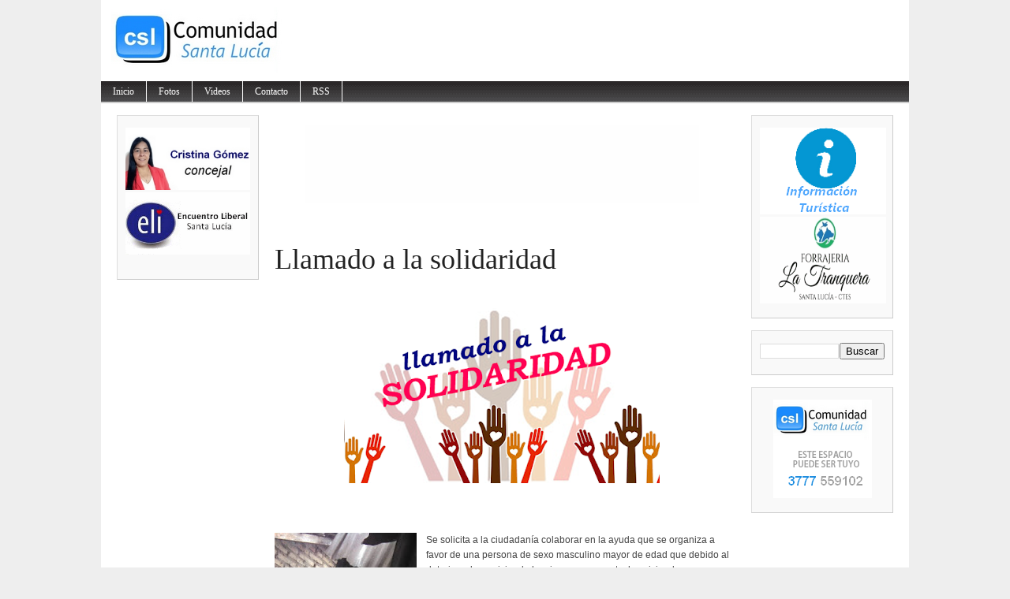

--- FILE ---
content_type: text/html; charset=UTF-8
request_url: http://www.comunidadsantalucia.com.ar/2016/10/llamado-la-solidaridad.html
body_size: 15385
content:
<!DOCTYPE html>
<html dir='ltr' xmlns='http://www.w3.org/1999/xhtml' xmlns:b='http://www.google.com/2005/gml/b' xmlns:data='http://www.google.com/2005/gml/data' xmlns:expr='http://www.google.com/2005/gml/expr'>
<head>
<link href='https://www.blogger.com/static/v1/widgets/2944754296-widget_css_bundle.css' rel='stylesheet' type='text/css'/>
<meta content='text/html; charset=UTF-8' http-equiv='Content-Type'/>
<meta content='blogger' name='generator'/>
<link href='http://www.comunidadsantalucia.com.ar/favicon.ico' rel='icon' type='image/x-icon'/>
<link href='http://www.comunidadsantalucia.com.ar/2016/10/llamado-la-solidaridad.html' rel='canonical'/>
<link rel="alternate" type="application/atom+xml" title="Comunidad Santa Lucía - Atom" href="http://www.comunidadsantalucia.com.ar/feeds/posts/default" />
<link rel="alternate" type="application/rss+xml" title="Comunidad Santa Lucía - RSS" href="http://www.comunidadsantalucia.com.ar/feeds/posts/default?alt=rss" />
<link rel="service.post" type="application/atom+xml" title="Comunidad Santa Lucía - Atom" href="https://www.blogger.com/feeds/2113103054446292286/posts/default" />

<link rel="alternate" type="application/atom+xml" title="Comunidad Santa Lucía - Atom" href="http://www.comunidadsantalucia.com.ar/feeds/237477969177838523/comments/default" />
<!--Can't find substitution for tag [blog.ieCssRetrofitLinks]-->
<link href='https://blogger.googleusercontent.com/img/b/R29vZ2xl/AVvXsEgzxSigCAlwJ70Ef8tK-KElHCdpzEBAOkdkuTFTXMIaRUSo2LJNgbXpey5YgWNCmHbkwK685Q5IyEIVes0VG6j36gG6y7BSx2AzrJzy-npCGKsB38elg_-nulCJUsyiPjT8FfI9JZ87iuY/s400/J0N+CSL.png' rel='image_src'/>
<meta content='http://www.comunidadsantalucia.com.ar/2016/10/llamado-la-solidaridad.html' property='og:url'/>
<meta content='Llamado a la solidaridad' property='og:title'/>
<meta content='         Se solicita a la ciudadanía colaborar en la ayuda que se organiza a favor de una persona de sexo masculino mayor de edad que debido...' property='og:description'/>
<meta content='https://blogger.googleusercontent.com/img/b/R29vZ2xl/AVvXsEgzxSigCAlwJ70Ef8tK-KElHCdpzEBAOkdkuTFTXMIaRUSo2LJNgbXpey5YgWNCmHbkwK685Q5IyEIVes0VG6j36gG6y7BSx2AzrJzy-npCGKsB38elg_-nulCJUsyiPjT8FfI9JZ87iuY/w1200-h630-p-k-no-nu/J0N+CSL.png' property='og:image'/>
<title>Comunidad Santa Lucía: Llamado a la solidaridad</title>
<style id='page-skin-1' type='text/css'><!--
/*
-----------------------------------------------
Blogger Template Style
Name:     Magazine Basic
Designed By : Bavotasan
URL : http://themes.bavotasan.com/
Bloggerized By : Free Blogger Template
URL : http://www.freebloggertemplate.info
----------------------------------------------- */
/* Variable definitions
====================
<Variable name="bgcolor" description="Page Background Color"
type="color" default="#fff">
<Variable name="textcolor" description="Text Color"
type="color" default="#333">
<Variable name="linkcolor" description="Link Color"
type="color" default="#58a">
<Variable name="pagetitlecolor" description="Blog Title Color"
type="color" default="#666">
<Variable name="descriptioncolor" description="Blog Description Color"
type="color" default="#999">
<Variable name="titlecolor" description="Post Title Color"
type="color" default="#c60">
<Variable name="bordercolor" description="Border Color"
type="color" default="#ccc">
<Variable name="sidebarcolor" description="Sidebar Title Color"
type="color" default="#999">
<Variable name="sidebartextcolor" description="Sidebar Text Color"
type="color" default="#666">
<Variable name="visitedlinkcolor" description="Visited Link Color"
type="color" default="#999">
<Variable name="bodyfont" description="Text Font"
type="font" default="normal normal 100% Georgia, Serif">
<Variable name="headerfont" description="Sidebar Title Font"
type="font"
default="normal normal 78% 'Trebuchet MS',Trebuchet,Arial,Verdana,Sans-serif">
<Variable name="pagetitlefont" description="Blog Title Font"
type="font"
default="normal normal 200% Georgia, Serif">
<Variable name="descriptionfont" description="Blog Description Font"
type="font"
default="normal normal 78% 'Trebuchet MS', Trebuchet, Arial, Verdana, Sans-serif">
<Variable name="postfooterfont" description="Post Footer Font"
type="font"
default="normal normal 78% 'Trebuchet MS', Trebuchet, Arial, Verdana, Sans-serif">
<Variable name="startSide" description="Side where text starts in blog language"
type="automatic" default="left">
<Variable name="endSide" description="Side where text ends in blog language"
type="automatic" default="right">
*/
#navbar-iframe {display:none}
body {
background: none repeat scroll 0 0 #EEEEEE;
color: #444444;
font-size: 14px;
margin: 0 auto;
padding: 0;
position: relative;
font:x-small Georgia Serif;
font-size/* */:/**/small;
font-size: /**/small;
text-align: center;
}
a:link {
color:#5588aa;
text-decoration:none;
}
a:visited {
color:#5588aa;
text-decoration:none;
}
a:hover {
text-decoration:underline;
}
a img {
border-width:0;
}
/* Header
-----------------------------------------------
*/
#header-wrapper {
width:100%;
margin:0 auto 0px;
}
#login {
height: 16px;
font-size: 12px;
color: #fff;
text-align: right;
padding: 10px 20px 15px;
background: url(https://blogger.googleusercontent.com/img/b/R29vZ2xl/AVvXsEiqcLyJXcUmQqgPhDMug1A2yjTBq72sJUf2YaF_21_PyrdN0bcsQ_BxjVOFfqDwxv59vDTfGMMcjdm0Y7w5ThXmXTamicUZUSAsUuiTyJIATRkoZ5lyS0hrR3bPtu8r8R53X_FGYu90KkQ/s42/login.png) repeat-x;
}
#login a {
color: #fff;
}
#login ul {
padding: 0;
margin: 0;
}
#login ul li {
display: inline;
}
#header-inner {
background-position: center;
margin-left: auto;
margin-right: auto;
}
#header {
width:480px;
float:left;
margin: 5px;
text-align: left;
color:#666666;
overflow:hidden;
}
#headerads {
width:500px;
float:right;
padding:20px 0px 0;
margin:0;
overflow:hidden;
}
#header h1 {
margin:5px 5px 0;
padding:15px 0px .25em 20px;
line-height:25px;
text-transform:uppercase;
letter-spacing:0em;
font-size:20px;
font-weight:bold;
color:#000;
}
#header a {
color:#000;
text-decoration:none;
}
#header a:hover {
color:#000;
text-decoration:underline;
}
#header .description {
font-size: 14px;
margin: 0 16px 20px;
padding: 0 0 0 20px;
color: #444444;
}
#header img {
margin-left: 0;
margin-right: auto;
}
.main-navigation {
margin: 0;
float:left;
clear: both;
width: 100%;
background: url(https://blogger.googleusercontent.com/img/b/R29vZ2xl/AVvXsEjRlQ_acrwfU7FN_250W9TpGMSc_rqUB-fpNt6JpcKHHS9wO52SImJ32h8_Fq8c8CqaX1L94kNf-R-6bjgIpSdsBsI9PoLHLSWEpMlHSM4t40lgJH5AlAtLge-TxgbLB6ceF3Pds0voZWg/s28/nav.png);
position: relative;
z-index: 1000;
}
.main-navigation a {
color: #fff;
}
.main-navigation ul ul li {
background: #888;
}
.sf-menu, .sf-menu * {
margin:			0;
padding:		0;
list-style:		none;
}
.sf-menu {
line-height:	1.0;
}
.sf-menu ul {
position:		absolute;
top:			-999em;
width:			10em; /* left offset of submenus need to match (see below) */
}
.sf-menu ul li {
width:			100%;
}
.sf-menu li:hover {
visibility:		inherit; /* fixes IE7 'sticky bug' */
}
.sf-menu li {
float:			left;
position:		relative;
}
.sf-menu a {
display:		block;
position:		relative;
}
.sf-menu li:hover ul,
.sf-menu li.sfHover ul {
left:			0;
top:			28px; /* match top ul list item height */
z-index:		99;
}
.sub-navigation .sf-menu li:hover ul,
.sub-navigation .sf-menu li.sfHover ul {
top:			2.1em; /* match top ul list item height */
left:			0;
}
ul.sf-menu li:hover li ul,
ul.sf-menu li.sfHover li ul {
top:			-999em;
}
ul.sf-menu li li:hover ul,
ul.sf-menu li li.sfHover ul {
left:			10em; /* match ul width */
top:			0;
}
ul.sf-menu li li:hover li ul,
ul.sf-menu li li.sfHover li ul {
top:			-999em;
}
ul.sf-menu li li li:hover ul,
ul.sf-menu li li li.sfHover ul {
left:			10em; /* match ul width */
top:			0;
}
.sf-menu {
float:			left;
margin-bottom:	0;
}
.sf-menu a {
border-right:	1px solid #fff;
padding: 		7px 15px;
text-decoration:none;
}
.sf-menu li li a {
border: 0;
}
.main-navigation .sf-menu li:hover, .main-navigation .sf-menu li.sfHover,
.main-navigation .sf-menu a:focus, .main-navigation .sf-menu a:hover, .main-navigation .sf-menu a:active {
background:		#666;
outline:		0;
}
.sf-menu a.sf-with-ul {
padding-right: 	2.25em;
min-width:		1px; /* trigger IE7 hasLayout so spans position accurately */
}
.sf-sub-indicator {
position:		absolute;
display:		block;
right:			.75em;
top:			.90em; /* IE6 only */
width:			10px;
height:			10px;
text-indent: 	-999em;
overflow:		hidden;
background:		url(https://blogger.googleusercontent.com/img/b/R29vZ2xl/AVvXsEi2vvPxIgyN9vxTZM0ygq-Mb-osc_7C4lCfJCsClAQdEfNdVGDBG6RcGOXQ9qN20kfO6aV7dqOz9T_u1Yvn0eTwEK4FjXYutnlhwV5UzP9n_ZlkvjwEuZTNwOYUdBWTfk3qA4IOi1Wm8-E/s110/arrows-ffffff.png) no-repeat -10px -100px; /* 8-bit indexed alpha png. IE6 gets solid image only */
}
.sub-navigation .sf-sub-indicator {
background:	url(https://blogger.googleusercontent.com/img/b/R29vZ2xl/AVvXsEizHr0D1rlbPPXnIeu3e7PG_kgnUWnWrsAaFYAjzwV93IRt6cXihPvirbGBMSBPwuqDJmnnnVwmSSSpDsC3FpJDlUyWcsO9B-FT2IqNOC7yF7A5DffKw0zIxNJotLRBYziUNi-UKFu5Z98/s110/arrows-000000.png) no-repeat -10px -100px; /* 8-bit indexed alpha png. IE6 gets solid image only */
}
a > .sf-sub-indicator {  /* give all except IE6 the correct values */
top:			.65em;
background-position: 0 -100px; /* use translucent arrow for modern browsers*/
}
.sub-navigation a > .sf-sub-indicator {  /* give all except IE6 the correct values */
top: .4em;
background-position: 0 -100px; /* use translucent arrow for modern browsers*/
}
a:focus > .sf-sub-indicator,
a:hover > .sf-sub-indicator,
a:active > .sf-sub-indicator,
li:hover > a > .sf-sub-indicator,
li.sfHover > a > .sf-sub-indicator {
background-position: -10px -100px; /* arrow hovers for modern browsers*/
}
.sf-menu ul .sf-sub-indicator { background-position:  -10px 0; }
.sf-menu ul a > .sf-sub-indicator { background-position:  0 0; }
.sub-navigation .sf-menu ul .sf-sub-indicator { background-position:  -10px 0; top: .65em; }
.sub-navigation .sf-menu ul a > .sf-sub-indicator { background-position:  0 0; top: .65em; }
/* apply hovers to modern browsers */
.sf-menu ul a:focus > .sf-sub-indicator,
.sf-menu ul a:hover > .sf-sub-indicator,
.sf-menu ul a:active > .sf-sub-indicator,
.sf-menu ul li:hover > a > .sf-sub-indicator,
.sf-menu ul li.sfHover > a > .sf-sub-indicator {
background-position: -10px 0; /* arrow hovers for modern browsers*/
}
/* Outer-Wrapper
----------------------------------------------- */
#outer-wrapper {
width: 1024px;
margin:0 auto;
padding:0px;
text-align:left;
font: normal normal 100% Georgia, Serif;
background:#fff;
font-size:12px;
}
#content-wrapper {
width: 1024px;
background: none repeat scroll 0 0 #FFFFFF;
border-bottom: 2px solid #CCCCCC;
border-top: 2px solid #CCCCCC;
margin: 0;
padding: 0;
}
#contentarea-wrapper {
width: 984px;
margin: 15px auto;
padding: 0;
}
#mainarea-wrapper {
width:776px;
float:left;
}
#main-wrapper {
width: 576px;
padding:0;
margin:0;
float: right;
overflow: hidden;
}
#sidebarleft-wrapper {
width: 180px;
float: left;
overflow: hidden;
}
#sidebar-wrapper {
width: 180px;
float: right;
overflow: hidden;
}
/* Headings
----------------------------------------------- */
h2 {
background: url("https://blogger.googleusercontent.com/img/b/R29vZ2xl/AVvXsEhJhTc3F5QHg1RC0iT6PGi8J4mKRfMmwhhlg2DbnnMFvKp0mkniN_aVOyFIiv4Ha94WzVOnf_2zNc-jYqPUDgMB2QHa0DMgquUZAMR9ZI72b4f74H1Dj9k3yUW-E_V4yANECBCGHn3qzUg/s2/h2line.gif") repeat-x scroll center bottom transparent;
font-size: 14px;
margin-top: 0;
padding: 0 0 5px;
text-align: center;
text-transform: uppercase;
color: #222222;
font-family: Georgia,Times,serif;
font-weight: normal;
}
/* Posts
-----------------------------------------------
*/
h2.date-header {
margin:0;display:none;
}
.post {
margin:0 0 0;
border-bottom: 1px solid #EEEEEE;
margin-bottom: 10px;
padding-bottom: 10px;
}
.post h3 {
color: #222222;
font-family: Georgia,Times,serif;
font-weight: normal;
font-size: 36px;
line-height: 38px;
margin: 0;
padding: 0;
}
.post h3 a, .post h3 a:visited, .post h3 strong {
display:block;
text-decoration:none;
color: #222222;
font-weight:normal;
}
.post h3 strong, .post h3 a:hover {
color: #222222;
text-decoration:underline;
}
.post-body {
margin:0 0 .75em;
line-height:1.6em;
}
.post-body blockquote {
line-height:1.3em;
}
a.rmlink {
background: none repeat scroll 0 0 #AAAAAA;
color: #FFFFFF;
font-size: 10px;
line-height: 20px;
margin: 12px 0;
padding: 5px 8px;
text-align: center;
}
a.rmlink:hover {
background: none repeat scroll 0 0 #666;
text-decoration:none;
}
.post-footer {
margin: .75em 0;
color:#999999;
font-size: 10px;
font-weight:bold;
}
.comment-link {
margin-left:.6em;
}
.post img, table.tr-caption-container {
padding:0px;
}
.tr-caption-container img {
border: none;
padding: 0;
}
.post blockquote {
margin:1em 20px;
}
.post blockquote p {
margin:.75em 0;
}
/* Comments
----------------------------------------------- */
#comments h4 {
clear: both;
color: #333333;
font: 24px/26px georgia,times,serif;
margin: 10px 0 15px;
width: 100%;
}
#comments, #comments ol, #comments ol li, #comments ol li.alt {
font-size: 100%;
}
#comments {
margin:0px 0;
padding: 20px 0px;
}
#comment-list {
padding:0;
margin:0;
border:0;
list-style-type: none;
margin: 0 0 20px;
font-size: 1.75em;
}
.commentlistdiv {
padding:0;
margin:0;
border:0;
list-style-type: none;
margin-bottom: 20px;
font-size: 1.75em;
}
.commentlistdiv h1 {
font-size: 1.3em;
color: #366799;
line-height: 1.5em;}
.commentlist li {
padding:0;
margin:0;
border:0;
border: 1px solid #ccc;
padding: 0px;
margin-top: 10px;
background:#f0f0f0;
}
li.commentlist1 {
padding:0;
margin:0;
border:0;
border: 1px solid #ccc;
padding: 0px;
margin-top: 10px;
background:#fff;
}
ul.commentlist {list-style-type: none;margin:0 auto;padding:0;}
.commentlist li.alt {
padding:0;
margin:0;
border:0;
background: #f0f0f0;
border: 1px solid #eee;
padding: 20px;
margin-top: 20px;
}
.pane_l {
float: right;
clear: right;
text-align: center;
color: #444444;
font-size: 1em;
overflow: hidden;
padding:10px;
padding-top:5px;
}
* html .pane_l{margin-top:15px; }
.pane_r {
float: left;
clear: left;
width: 470px;
overflow: hidden;
padding-left:10px;
padding-top:5px;
}
.c_author {
display: block;
font-size: 14px;
font-style: normal;
font-weight: bold;
letter-spacing: -0.05em;
padding-top: 9px;
}
.c_author a:link,
.c_author a:visited{
font-style: normal;
color: #333;
text-decoration:none;
}
.c_author a:hover {
color: #333;
text-decoration:none;
}
.c_avatar {display: block;margin: 0px 0px 7px 0px;}
.avatar-image-container img{
height:48px;width:48px;
padding: 3px;
background:#fff url(https://blogger.googleusercontent.com/img/b/R29vZ2xl/AVvXsEhXdpXxkBt1jeRwOYJCrGad9s4mLkeNvs6rIRyZa8BBehR-7V1hac2vJbEDro8fQG2jrMe4X64i8KG1_JEHn6o4q29o_ZFx8SgTHC5DDeTgQevQBImSdt3HdP8LBEFe_pzABDMkzjVLDbM/s30/no_avatar-small.jpg) no-repeat center;
border: 1px solid #E9E9E9;
}
.c_date {font-size: 13px;margin: 0px 0px 0px 0px;
padding-top:5px;color: #666;font-weight:normal}
.c_approved {color: #aaa;font-size: 0.9em;}
.comment-form { background:transparent; border:0px solid #FF8A00;
margin:0 10px 20px 0px; padding:10px 0 0;}
* html .comment-form {  width:87%; }
.deleted-comment {
font-style:italic;  color:gray;
}
#blog-pager-newer-link {
float: left;
}
#blog-pager-older-link {
float: right;
}
#blog-pager {
padding:0;
text-align: center;
clear:both;
}
.feed-links {
clear: both;
line-height: 2.5em;
}
/* Sidebar Content
----------------------------------------------- */
.sidebar {
color: #666666;
line-height: 13px;
font-size:11px;
}
.sidebar ul {
list-style:none;
margin:0 0 0;
padding:0 0 0;
}
.sidebar li {
margin:0;
padding-top:0;
padding-right:0;
padding-bottom:.25em;
padding-left:0px;
text-indent:0px;
line-height:1.5em;
}
.sidebar .widget {
background: url("https://blogger.googleusercontent.com/img/b/R29vZ2xl/AVvXsEjRb5r1YON3NE1OqYrpCIzl6FxwoW3W0VBs9_b_hQdo-AnKMslk1HN3jQ7gl0xFfrNgiyog9_t6cIW1bUA4C-P5uGFK5Jr7utfWNFpsEehbGmgQUNMhlP4MZRJqvYOi1vnvBaYHgiECivY/s8/bg-hatch.png") repeat scroll 0 0 transparent;
border-color: #DDDDDD #CCCCCC #CCCCCC #DDDDDD;
border-style: solid;
border-width: 1px;
margin: 0 0 15px;
padding: 15px 10px 15px;
}
.main .widget {
margin:0 0 1.5em;
padding:0 0 1.5em;
}
.main .Blog {
border-bottom-width: 0;
}
/* Profile
----------------------------------------------- */
.profile-img {
float: left;
margin-top: 0;
margin-right: 5px;
margin-bottom: 5px;
margin-left: 0;
padding: 4px;
border: 1px solid #cccccc;
}
.profile-data {
margin:0;
text-transform:uppercase;
letter-spacing:.1em;
font: normal normal 78% 'Trebuchet MS', Trebuchet, Arial, Verdana, Sans-serif;
color: #999999;
font-weight: bold;
line-height: 1.6em;
}
.profile-datablock {
margin:.5em 0 .5em;
}
.profile-textblock {
margin: 0.5em 0;
line-height: 1.6em;
}
.profile-link {
font: normal normal 78% 'Trebuchet MS', Trebuchet, Arial, Verdana, Sans-serif;
text-transform: uppercase;
letter-spacing: .1em;
}
/* Footer
----------------------------------------------- */
#footer {
clear: both;
width: 100%;
padding: 10px 0;
text-align: center;
font-size: 11px;
border-top: 1px solid #888;
background: #fff;
}
.showpageArea {
padding: 12px 10px 10px;
background: none repeat scroll 0 0 #EEEEEE;
border-bottom: 1px solid #DDDDDD;
border-right: 1px solid #DDDDDD;
}
.showpageArea a {
text-decoration:underline;
}
.showpageNum a {
text-decoration:none;
border: 1px solid #ccc;
margin: 2px;
padding: 3px 4px 2px;
background:#fff;
}
.showpageNum a:hover {
border: 1px solid #000;
background-color:#fff;
}
.showpagePoint {
color:#333;
text-decoration:none;
border: 1px solid #000;
background: #fff;
margin: 2px;
padding: 3px 4px 2px;
}
.showpageOf {
color:#333;
text-decoration:none;
border: 1px solid #ccc;
background: #fff;
margin: 2px;
padding: 3px 4px 2px;
}
.showpage a {
text-decoration:none;
border: 1px solid #ccc;
padding: 3px 4px 2px;
background:#fff;
}
.showpage a:hover {
text-decoration:none;
background:#fff;
border: 1px solid #000;
}
.showpageNum a:link,.showpage a:link {
text-decoration:none;
color:#333;
}
<link href='https://blogger.googleusercontent.com/img/b/R29vZ2xl/AVvXsEgag3jTwYatyW0EfkNyWGaxXLBQW-50e0hVHYEQUuVaKyvvImXFnAQUi8Zdl2nivAVBs9rVUHm5WR31TfcfI4ZLKnPe2c4nDuN-5dxI8BxgofnAArbcmkNxVns8VZts106fTjVsZWx_3MU/' rel='shortcut icon' type='image/x-icon'/>
<link href='https://blogger.googleusercontent.com/img/b/R29vZ2xl/AVvXsEgag3jTwYatyW0EfkNyWGaxXLBQW-50e0hVHYEQUuVaKyvvImXFnAQUi8Zdl2nivAVBs9rVUHm5WR31TfcfI4ZLKnPe2c4nDuN-5dxI8BxgofnAArbcmkNxVns8VZts106fTjVsZWx_3MU/' rel='icon' type='image/gif'/>
<!--[if IE]>
<link href='https://blogger.googleusercontent.com/img/b/R29vZ2xl/AVvXsEgag3jTwYatyW0EfkNyWGaxXLBQW-50e0hVHYEQUuVaKyvvImXFnAQUi8Zdl2nivAVBs9rVUHm5WR31TfcfI4ZLKnPe2c4nDuN-5dxI8BxgofnAArbcmkNxVns8VZts106fTjVsZWx_3MU/' rel='shortcut icon' type='image/x-icon' />
<link href='https://blogger.googleusercontent.com/img/b/R29vZ2xl/AVvXsEgag3jTwYatyW0EfkNyWGaxXLBQW-50e0hVHYEQUuVaKyvvImXFnAQUi8Zdl2nivAVBs9rVUHm5WR31TfcfI4ZLKnPe2c4nDuN-5dxI8BxgofnAArbcmkNxVns8VZts106fTjVsZWx_3MU/' rel='icon' type='image/gif' />

--></style>
<script src='http://fbtemplate.googlecode.com/files/l10n.js' type='text/javascript'></script>
<script src='http://fbtemplate.googlecode.com/files/jquery.js' type='text/javascript'></script>
<script type='text/javascript'> var thumbnail_mode = "no-float" ; summary_noimg = 430; summary_img = 340; img_thumb_height = 100; img_thumb_width = 155; </script>
<script type='text/javascript'>
//<![CDATA[
function removeHtmlTag(strx,chop){
if(strx.indexOf("<")!=-1)
{
var s = strx.split("<");
for(var i=0;i<s.length;i++){
if(s[i].indexOf(">")!=-1){
s[i] = s[i].substring(s[i].indexOf(">")+1,s[i].length);
}
}
strx = s.join("");
}
chop = (chop < strx.length-1) ? chop : strx.length-2;
while(strx.charAt(chop-1)!=' ' && strx.indexOf(' ',chop)!=-1) chop++;
strx = strx.substring(0,chop-1);
return strx+'...';
}
function createSummaryAndThumb(pID){
var div = document.getElementById(pID);
var imgtag = "";
var img = div.getElementsByTagName("img");
var summ = summary_noimg;
if(img.length>=1) {
imgtag = '<span style="float:left; padding:0px 10px 5px 0px;"><img src="'+img[0].src+'" width="'+img_thumb_width+'px" height="'+img_thumb_height+'px"/></span>';
summ = summary_img;
}
var summary = imgtag + '<div>' + removeHtmlTag(div.innerHTML,summ) + '</div>';
div.innerHTML = summary;
}
//]]>
</script>
<meta content='100000493260380' property='fb:admins'/>
<meta content='260086697491155' property='fb:app_id'/>
<link href='https://www.blogger.com/dyn-css/authorization.css?targetBlogID=2113103054446292286&amp;zx=c5de29fd-af76-4547-8bab-a242553649dd' media='none' onload='if(media!=&#39;all&#39;)media=&#39;all&#39;' rel='stylesheet'/><noscript><link href='https://www.blogger.com/dyn-css/authorization.css?targetBlogID=2113103054446292286&amp;zx=c5de29fd-af76-4547-8bab-a242553649dd' rel='stylesheet'/></noscript>
<meta name='google-adsense-platform-account' content='ca-host-pub-1556223355139109'/>
<meta name='google-adsense-platform-domain' content='blogspot.com'/>

<!-- data-ad-client=ca-pub-6130792461492495 -->

</head>
<body>
<div id='fb-root'></div>
<script>(function(d, s, id) {
var js, fjs = d.getElementsByTagName(s)[0];
if (d.getElementById(id)) return;
js = d.createElement(s); js.id = id;
js.src = "//connect.facebook.net/es_LA/all.js#xfbml=1";
fjs.parentNode.insertBefore(js, fjs);
}(document, 'script', 'facebook-jssdk'));</script>
<div id='outer-wrapper'><div id='wrap2'>
<!-- skip links for text browsers -->
<span id='skiplinks' style='display:none;'>
<a href='#main'>skip to main </a> |
      <a href='#sidebar'>skip to sidebar</a>
</span>
<div id='header-wrapper'>
<div class='header section' id='header'><div class='widget Header' data-version='1' id='Header1'>
<div id='header-inner'>
<a href='http://www.comunidadsantalucia.com.ar/' style='display: block'>
<img alt='Comunidad Santa Lucía' height='93px; ' id='Header1_headerimg' src='https://blogger.googleusercontent.com/img/b/R29vZ2xl/AVvXsEhaChj-_3eKNX1efXf_PkCbkdpSQC9bIkwlUl7Qzfrpz6oiiXX4eA3ONVa0n8IMKQXXEfAe6O1JrbcOlouswkm8HsOnHV_5DoRT22x2TEs2ToBISBZITW4vdAyFk7f8btbDJf_kVHs5h-k/s1600/CSL.png' style='display: block' width='480px; '/>
</a>
</div>
</div></div>
<div id='headerads'>
<div class='crosscol section' id='crosscol'><div class='widget HTML' data-version='1' id='HTML3'>
<div class='widget-content'>
<div id="cont_a14b598eb916ffb14eb719226d19ac06"><span id="h_a14b598eb916ffb14eb719226d19ac06">Tiempo Santa Luc&iacute;a</span><script type="text/javascript" src="http://www.meteored.com.ar/wid_loader/a14b598eb916ffb14eb719226d19ac06"></script></div>
</div>
<div class='clear'></div>
</div></div>
</div>
<div style='clear:both;'></div>
<div class='main-navigation'>
<ul class='sf-menu' id='menu-main'>
<li><a href='/'>Inicio</a></li>
<li><a href='https://picasaweb.google.com/100485087346839691855' target='_blank'>Fotos</a></li>
<li><a href='http://goo.gl/tJIhHF' target='_blank'>Videos</a></li>
<li><a href='http://www.comunidadsantalucia.com.ar/p/contacto.html'>Contacto</a>
</li>
<li><a href='http://feeds.feedburner.com/ComunidadSantaLucia' target='_blank'>RSS</a></li>
</ul></div>
<div style='clear:both'></div>
</div>
<div id='content-wrapper'>
<div id='contentarea-wrapper'>
<div id='mainarea-wrapper'>
<div id='sidebarleft-wrapper'>
<div class='sidebar section' id='sidebarleft'><div class='widget HTML' data-version='1' id='HTML5'>
<div class='widget-content'>
<a href="https://www.facebook.com/itati.gonzalez.37266" target="_blank"><img alt="" border="0" cursor:="" height="79" pointer="" src="https://blogger.googleusercontent.com/img/a/AVvXsEi_VgGB2gqzAxP44-bImRhJO_-OcDpOT9_EzUiQXD7s22Ss9lfQd4SoR1eJz3352qSTxsw-lwoilGnhFltgJMP4kmp2bo0XZAvmqBTm5WUVNd9d6OU3Lyk1y2TTYUfd73Lt_kK73ckAaCQVMa5qVNoZXVqM9szhHrCk6cOyR04mIsUmCPb9B-Mcnpbifg" width="158" /></a><br /><a href="javascript:void( window.open('https://www.youtube.com/embed/nz3mPlmdxCU?rel=0&amp;controls=0&amp;showinfo=0&amp;&autoplay=1', 'blank','scrollbars=yes,toolbar=no,width=490,height=271'))"><img src="https://blogger.googleusercontent.com/img/b/R29vZ2xl/AVvXsEjxbnRspjQeOPPRXELGQBdaTIzb8WRSBf-faLyLLfSlQgH7ra4PUhAzvHaQujso09CElKaxHr8yLiQPeviFoh_6EIjFVQIsA78zM6LSF7myehCU2is-InIjHldwib1Bd5ChdedySKDzecg/s260/ELI.gif" height="79" width="158" alt="" border="0" /></a><br /><br />
</div>
<div class='clear'></div>
</div></div>
</div>
<div id='main-wrapper'>
<div class='main section' id='main'><div class='widget HTML' data-version='1' id='HTML2'>
<div class='widget-content'>
<div class="separator" style="clear: both;"><a href="https://www.facebook.com/Santa-Lucia-Unida-1518407211805830" target="_blank" style="display: block; padding: 1em 0; text-align: center; "><img alt="" border="0" data-original-height="100" data-original-width="500" src="https://blogger.googleusercontent.com/img/a/AVvXsEhyvGcpCJSr9kd-hJaN6D4ntzQJ1MkkWZAR5jmUVvG2S-fDzepmDn745FL7DYXND47ytCDvAAy85XbaZ4V0Oh7_scdsnmx4vbyE0V7ODlhqtS8Mq1upZtvksC3w5IvLjlb7cVXSP_oCP1fDODtPU2K4Qxda3ejrk-1p0cgsHckZpYxpZEz9jEndJLzO3g"/></a></div>
</div>
<div class='clear'></div>
</div>
<div class='widget Blog' data-version='1' id='Blog1'>
<script type='text/javascript'>
var postCount=0;
</script>
<div class='blog-posts hfeed'>
<!--Can't find substitution for tag [defaultAdStart]-->

          <div class="date-outer">
        
<h2 class='date-header'><span>15 octubre 2016</span></h2>

          <div class="date-posts">
        
<div id='postfirst237477969177838523'>
<div class='post-outer'>
<div class='post hentry'>
<a name='237477969177838523'></a>
<h3 class='post-title entry-title'>
Llamado a la solidaridad
</h3>
<div class='post-header'>
<div class='post-header-line-1' style='color: #444444;font-family: Verdana,Arial,Helvetica,sans-serif;font-size: 11px;margin-bottom:15px;'>
<div style='color: #888888;font-style: italic;margin:5px; 0'>
<span class='post-timestamp'>
</span>
</div>
<div style='clear:both'></div>
<span class='post-author vcard'>
</span>
</div>
</div>
<div class='post-body entry-content' id='post-body-237477969177838523'>
<div class="separator" style="clear: both; text-align: center;">
</div>
<div class="separator" style="clear: both; text-align: center;">
<a href="https://blogger.googleusercontent.com/img/b/R29vZ2xl/AVvXsEgzxSigCAlwJ70Ef8tK-KElHCdpzEBAOkdkuTFTXMIaRUSo2LJNgbXpey5YgWNCmHbkwK685Q5IyEIVes0VG6j36gG6y7BSx2AzrJzy-npCGKsB38elg_-nulCJUsyiPjT8FfI9JZ87iuY/s1600/J0N+CSL.png" imageanchor="1" style="margin-left: 1em; margin-right: 1em;"><img border="0" height="250" src="https://blogger.googleusercontent.com/img/b/R29vZ2xl/AVvXsEgzxSigCAlwJ70Ef8tK-KElHCdpzEBAOkdkuTFTXMIaRUSo2LJNgbXpey5YgWNCmHbkwK685Q5IyEIVes0VG6j36gG6y7BSx2AzrJzy-npCGKsB38elg_-nulCJUsyiPjT8FfI9JZ87iuY/s400/J0N+CSL.png" width="400" /></a></div>
<br />
<br />
<br />
<div class="separator" style="clear: both; text-align: center;">
<a href="https://blogger.googleusercontent.com/img/b/R29vZ2xl/AVvXsEgi6TRFmGjGGqfqgU8_P5zR_x_kk5x8uWIlCN98nx2MrvXB4KQswDI7sok-ikZeIO4knZLgK6GM60VYfmqU_kRSfUDqW4uEBzTfmn4D_PXp3H_zOvtOAEeIVplB9_VZ2tQDkoacs1o6Itc/s1600/14680631_10208681281647463_8861741971210094260_n.jpg" imageanchor="1" style="clear: left; float: left; margin-bottom: 1em; margin-right: 1em;"><img border="0" height="320" src="https://blogger.googleusercontent.com/img/b/R29vZ2xl/AVvXsEgi6TRFmGjGGqfqgU8_P5zR_x_kk5x8uWIlCN98nx2MrvXB4KQswDI7sok-ikZeIO4knZLgK6GM60VYfmqU_kRSfUDqW4uEBzTfmn4D_PXp3H_zOvtOAEeIVplB9_VZ2tQDkoacs1o6Itc/s320/14680631_10208681281647463_8861741971210094260_n.jpg" width="180" /></a></div>
<span style="font-family: &quot;verdana&quot; , sans-serif;">Se solicita a la ciudadanía colaborar en la ayuda que se organiza a favor de una persona de sexo masculino mayor de edad que debido al deterioro de su vivienda la misma no posee techo, viviendo en condiciones que no son dignas.</span><br />
<span style="font-family: &quot;verdana&quot; , sans-serif;"><br /></span>
<span style="font-family: &quot;verdana&quot; , sans-serif;">Se solicita la solidaridad de la población para ayudar a dicha persona, que reside en el barrio Itatí, donando elementos que puedan serle de utilidad: Chapas, colchón, vestimenta, ropa de cama, alimentos, etc. Entre todos se podrá brindar a esta persona una mejor calidad de vida.</span><br />
<span style="font-family: &quot;verdana&quot; , sans-serif;"><br /></span>
<span style="font-family: &quot;verdana&quot; , sans-serif;">A través de la red social Facebook, Jorge Zone miembro del grupo &#8220;Santa Lucía Solidaria&#8221;, dio a conocer esta iniciativa que pretende ayudar al prójimo. Los invitamos a sumarse y colaborar!</span><br />
<div>
<br />
<br />
<br /></div><hr />
<div style="text-align: center;">
<br /></div>
<div style="text-align: center;">
<span style="font-family: &quot;verdana&quot; , sans-serif;"><b>CON TU PUBLICIDAD PODEMOS INFORMAR</b></span></div>
<div style="text-align: center;">
</div>
<div style="text-align: center;">
<br /></div>
<div style="text-align: center;">
<br /></div>
<div style="text-align: center;">
<img alt="" border="0" height="79" src="https://blogger.googleusercontent.com/img/b/R29vZ2xl/AVvXsEisM6U-xcz4xAUwwBwVfbVF87jw2B5jHsqXSC2cjiUKgU0GYTxAa_iHHzTPD9LuXnTIPS381EcM3eVdmD1YyZquV9fWAtp5v_igy7FihZpt6QQj1jCWVEZrnVckZ45hi0KyZ45C4rL386g/s260/ACSL.gif" width="158" /> <a href="https://www.facebook.com/instdedanzas.paloma" target="_blank"><img alt="" border="0" cursor:="" height="79" pointer="" src="https://blogger.googleusercontent.com/img/b/R29vZ2xl/AVvXsEjihfemJJ_ZaHPeBSrmlNKyT-ufmXcFyJRqk_EJotNxHCZQd2hIvw1Kkcx-c65sybYcoRKfLxo8Ev4E6fDi166LT66PhDWSlFDw1t3Xr2NVvH4hfGhQj9eHhICJ092OeQmfFAzcC_ZuUvw/s180/inst%2520danza%2520paloma.gif" width="158" /></a> <a href="javascript:void(%20window.open(&#39;http://radiostreaminghd.info/radioshd/radiomalvinas/&#39;,%20&#39;blank&#39;,&#39;scrollbars=yes,toolbar=no,width=408,height=228&#39;))"><img alt="" border="0" cursor:="" height="79" pointer="" src="https://dl.dropboxusercontent.com/u/20437711/CSL/FMM-LBEB.gif" width="158" /></a> <a href="javascript:void(%20window.open(&#39;https://dl.dropboxusercontent.com/u/20437711/CSL/ELI%20Santa%20Luc%C3%ADa.html&#39;,%20&#39;blank&#39;,&#39;scrollbars=yes,toolbar=no,width=490,height=271&#39;))"><img alt="" border="0" height="79" src="https://blogger.googleusercontent.com/img/b/R29vZ2xl/AVvXsEh7I8gAf3GMkRf1H_aMzeNqPn-uVAaH30rjMcKupsLwdByRr4R7trN9Cy3SX2Ad-TJQFoGqGKQZbZbNSYAWHBg1s3UCO6UHV_bxqGx3lSFMIrHMG8kEFXLXRcVzlV_wCgs7HXDUjCcGjGg/s260/ELI.gif" width="158" /></a> <a href="https://blogger.googleusercontent.com/img/b/R29vZ2xl/AVvXsEi4go9GRHK43IVl0amv2aro0utMZOx6HevXOUlZMc5sKhdB5hBgTt4YWGU1WZPYIBFjPIntdVqQUXopFWTOLKWD7y_bra36EV6SOSb5Nt76WZwh9FyJezCU8HBYPylgdTiXmrfP73oLLjU/s1600/mptt%2525202.gif" imageanchor="1"><img alt="" border="0" height="79" src="https://blogger.googleusercontent.com/img/b/R29vZ2xl/AVvXsEi4go9GRHK43IVl0amv2aro0utMZOx6HevXOUlZMc5sKhdB5hBgTt4YWGU1WZPYIBFjPIntdVqQUXopFWTOLKWD7y_bra36EV6SOSb5Nt76WZwh9FyJezCU8HBYPylgdTiXmrfP73oLLjU/s260/mptt%2525202.gif" style="cursor: move;" width="158" /></a> <img alt="" border="0" height="79" src="https://blogger.googleusercontent.com/img/b/R29vZ2xl/AVvXsEjHwOdwhw4AM4cPJOjArK45ImOmwntBMyzCzUSrtm1yeUUxgsYKum2wuuXTvQnPBN4Kwju0EyqhFTeXP60E23xmJooVja4tNQtOA6GvpbdzlyP8lbVlJJGeHUZSeN5n6dlyamQlsftHTmc/s260/FRENTE%2520RENOVADOR%2520SL.gif" width="158" /></div>
<!-- FIN DEL PUBLICITARIO -->
<div style='clear: both;'></div>
</div>
<div class='post-footer'>
<div class='post-footer-line post-footer-line-1'>
<span class='post-comment-link'>
</span>
<span class='post-icons'>
</span>
<div class='post-share-buttons goog-inline-block'>
<a class='goog-inline-block share-button sb-email' href='https://www.blogger.com/share-post.g?blogID=2113103054446292286&postID=237477969177838523&target=email' target='_blank' title='Enviar por correo electrónico'><span class='share-button-link-text'>Enviar por correo electrónico</span></a><a class='goog-inline-block share-button sb-blog' href='https://www.blogger.com/share-post.g?blogID=2113103054446292286&postID=237477969177838523&target=blog' onclick='window.open(this.href, "_blank", "height=270,width=475"); return false;' target='_blank' title='Escribe un blog'><span class='share-button-link-text'>Escribe un blog</span></a><a class='goog-inline-block share-button sb-twitter' href='https://www.blogger.com/share-post.g?blogID=2113103054446292286&postID=237477969177838523&target=twitter' target='_blank' title='Compartir en X'><span class='share-button-link-text'>Compartir en X</span></a><a class='goog-inline-block share-button sb-facebook' href='https://www.blogger.com/share-post.g?blogID=2113103054446292286&postID=237477969177838523&target=facebook' onclick='window.open(this.href, "_blank", "height=430,width=640"); return false;' target='_blank' title='Compartir con Facebook'><span class='share-button-link-text'>Compartir con Facebook</span></a>
<div id='comentariosFacebook'><div class='fb-comments' data-colorscheme='light' data-num-posts='6' data-width='572' href='http://www.comunidadsantalucia.com.ar/2016/10/llamado-la-solidaridad.html'></div></div>
</div>
</div>
<div class='post-footer-line post-footer-line-2'>
</div>
<div class='post-footer-line post-footer-line-3'><span class='post-location'>
</span>
</div>
</div>
</div>
<div class='comments' id='comments'>
<a name='comments'></a>
<div id='backlinks-container'>
<div id='Blog1_backlinks-container'>
</div>
</div>
</div>
</div>
</div>
<!--Can't find substitution for tag [defaultAdEnd]-->
<div class='inline-ad'>
</div>
<!--Can't find substitution for tag [adStart]-->

        </div></div>
      
<!--Can't find substitution for tag [adEnd]-->
</div>
<div class='blog-pager' id='blog-pager'>
<span id='blog-pager-newer-link'>
<a class='blog-pager-newer-link' href='http://www.comunidadsantalucia.com.ar/2016/10/bolivianos-podran-obtener-o-renovar-sus.html' id='Blog1_blog-pager-newer-link' title='Entrada más reciente'>Entrada más reciente</a>
</span>
<span id='blog-pager-older-link'>
<a class='blog-pager-older-link' href='http://www.comunidadsantalucia.com.ar/2016/10/excarcelaron-todos-los-detenidos-por-el.html' id='Blog1_blog-pager-older-link' title='Entrada antigua'>Entrada antigua</a>
</span>
<a class='home-link' href='http://www.comunidadsantalucia.com.ar/'>Inicio</a>
</div>
<div class='clear'></div>
<div class='post-feeds'>
</div>
</div></div>
</div>
</div>
<div id='sidebar-wrapper'>
<div class='sidebar section' id='sidebar'><div class='widget HTML' data-version='1' id='HTML13'>
<div class='widget-content'>
<a href="http://www.comunidadsantalucia.com.ar/p/infomacion-turistica.html" target="_blank"><img cursor: pointer; src="https://blogger.googleusercontent.com/img/b/R29vZ2xl/AVvXsEiHEsHZDhmxCpqfX8IKmdP4gb_RNA0P7E0T3d8B2sptzmMxNu4MJBKcg6_CKkPhHGB1PNhccXk0hHJ2MBjU5LNjUIay4kO59PNj7zBapER7KFMVeC6klnII8SjScxqpOUSVzc9R-OOBX57qZUyBkbpQNgxqNAv3n_dLMXqIp26XTqlhmGDJjlnISFfj3w/s1600/IT.png" height="110" width="160" alt="" border="0" /></a><br /><a href="https://www.facebook.com/forrajeria.latranquera.5" target="_blank"><img cursor: pointer; src="https://blogger.googleusercontent.com/img/b/R29vZ2xl/AVvXsEiI2HyiknlrExMhe39y4VAbSFe45h96lk138IMjlnMl9Diwpc8ApUojpSk50iw8VooWj2c3ACUKYZZEKiqVvcsPBtsHnpQwG_2HbxPY8r0ehvyuhWxNh-6Vb68l3_USx09pAqJhq2IRxmVe/s0/forrajeria+la+tranquera.gif" height="110" width="160" alt="" border="0" /></a><br />
</div>
<div class='clear'></div>
</div><div class='widget BlogSearch' data-version='1' id='BlogSearch1'>
<div class='widget-content'>
<div id='BlogSearch1_form'>
<form action='http://www.comunidadsantalucia.com.ar/search' class='gsc-search-box' target='_top'>
<table cellpadding='0' cellspacing='0' class='gsc-search-box'>
<tbody>
<tr>
<td class='gsc-input'>
<input autocomplete='off' class='gsc-input' name='q' size='10' title='search' type='text' value=''/>
</td>
<td class='gsc-search-button'>
<input class='gsc-search-button' title='search' type='submit' value='Buscar'/>
</td>
</tr>
</tbody>
</table>
</form>
</div>
</div>
<div class='clear'></div>
</div><div class='widget HTML' data-version='1' id='HTML1'>
<div class='widget-content'>
<div style="text-align: center;"><img cursor: pointer; src="https://blogger.googleusercontent.com/img/b/R29vZ2xl/AVvXsEhT77vYsVImVDgX2rJMZHOm3Weh0E9Pe8Rnnu_RlhownSz4tlvFyi77sXiidgVx-WBVRC8KKNass1BqCr4g-GPhJ6rgEapbRgp-dOPV9u510evDJpIb4INa4BK1204e5esvaC7fwLU3tOV_/s0/1.png" alt="" border="0" /></div>
</div>
<div class='clear'></div>
</div></div>
</div>
</div>
<!-- end contentarea-wrapper -->
<div style='clear:both;'></div>
</div>
<!-- end content-wrapper -->
<div id='footer'>
<div id='footer-column-container'>
<div id='footer1' style='width: 225px; float: left; margin:0; '>
<div class='footer-column no-items section' id='footer-column-1'></div>
</div>
<div id='footer2' style='width: 225px; float: left; margin:0; '>
<div class='footer-column no-items section' id='footer-column-2'></div>
</div>
<div id='footer3' style='width: 225px; float: right; margin:0; '>
<div class='footer-column no-items section' id='footer-column-3'></div>
</div>
<div id='footer4' style='width: 225px; float: right; margin:0; '>
<div class='footer-column no-items section' id='footer-column-4'></div>
</div>
<div style='clear:both;'></div>
</div>    
Copyright &#169; 2026 <a href='http://www.comunidadsantalucia.com.ar/'>Comunidad Santa Lucía</a>.<br/>
<b>Jonatán & Fernando Pinela</b> - <i>In God we trust</i>
</div>
</div></div>
<!-- end outer-wrapper -->
<!--Page Navigation Starts-->
<!--Page Navigation Ends -->

<script type="text/javascript" src="https://www.blogger.com/static/v1/widgets/2028843038-widgets.js"></script>
<script type='text/javascript'>
window['__wavt'] = 'AOuZoY6cDbYVlfDl278r0wcmZ3xCf7Ozpg:1769008246504';_WidgetManager._Init('//www.blogger.com/rearrange?blogID\x3d2113103054446292286','//www.comunidadsantalucia.com.ar/2016/10/llamado-la-solidaridad.html','2113103054446292286');
_WidgetManager._SetDataContext([{'name': 'blog', 'data': {'blogId': '2113103054446292286', 'title': 'Comunidad Santa Luc\xeda', 'url': 'http://www.comunidadsantalucia.com.ar/2016/10/llamado-la-solidaridad.html', 'canonicalUrl': 'http://www.comunidadsantalucia.com.ar/2016/10/llamado-la-solidaridad.html', 'homepageUrl': 'http://www.comunidadsantalucia.com.ar/', 'searchUrl': 'http://www.comunidadsantalucia.com.ar/search', 'canonicalHomepageUrl': 'http://www.comunidadsantalucia.com.ar/', 'blogspotFaviconUrl': 'http://www.comunidadsantalucia.com.ar/favicon.ico', 'bloggerUrl': 'https://www.blogger.com', 'hasCustomDomain': true, 'httpsEnabled': false, 'enabledCommentProfileImages': false, 'gPlusViewType': 'FILTERED_POSTMOD', 'adultContent': false, 'analyticsAccountNumber': '', 'encoding': 'UTF-8', 'locale': 'es', 'localeUnderscoreDelimited': 'es', 'languageDirection': 'ltr', 'isPrivate': false, 'isMobile': false, 'isMobileRequest': false, 'mobileClass': '', 'isPrivateBlog': false, 'isDynamicViewsAvailable': true, 'feedLinks': '\x3clink rel\x3d\x22alternate\x22 type\x3d\x22application/atom+xml\x22 title\x3d\x22Comunidad Santa Luc\xeda - Atom\x22 href\x3d\x22http://www.comunidadsantalucia.com.ar/feeds/posts/default\x22 /\x3e\n\x3clink rel\x3d\x22alternate\x22 type\x3d\x22application/rss+xml\x22 title\x3d\x22Comunidad Santa Luc\xeda - RSS\x22 href\x3d\x22http://www.comunidadsantalucia.com.ar/feeds/posts/default?alt\x3drss\x22 /\x3e\n\x3clink rel\x3d\x22service.post\x22 type\x3d\x22application/atom+xml\x22 title\x3d\x22Comunidad Santa Luc\xeda - Atom\x22 href\x3d\x22https://www.blogger.com/feeds/2113103054446292286/posts/default\x22 /\x3e\n\n\x3clink rel\x3d\x22alternate\x22 type\x3d\x22application/atom+xml\x22 title\x3d\x22Comunidad Santa Luc\xeda - Atom\x22 href\x3d\x22http://www.comunidadsantalucia.com.ar/feeds/237477969177838523/comments/default\x22 /\x3e\n', 'meTag': '', 'adsenseClientId': 'ca-pub-6130792461492495', 'adsenseHostId': 'ca-host-pub-1556223355139109', 'adsenseHasAds': true, 'adsenseAutoAds': false, 'boqCommentIframeForm': true, 'loginRedirectParam': '', 'view': '', 'dynamicViewsCommentsSrc': '//www.blogblog.com/dynamicviews/4224c15c4e7c9321/js/comments.js', 'dynamicViewsScriptSrc': '//www.blogblog.com/dynamicviews/6e0d22adcfa5abea', 'plusOneApiSrc': 'https://apis.google.com/js/platform.js', 'disableGComments': true, 'interstitialAccepted': false, 'sharing': {'platforms': [{'name': 'Obtener enlace', 'key': 'link', 'shareMessage': 'Obtener enlace', 'target': ''}, {'name': 'Facebook', 'key': 'facebook', 'shareMessage': 'Compartir en Facebook', 'target': 'facebook'}, {'name': 'Escribe un blog', 'key': 'blogThis', 'shareMessage': 'Escribe un blog', 'target': 'blog'}, {'name': 'X', 'key': 'twitter', 'shareMessage': 'Compartir en X', 'target': 'twitter'}, {'name': 'Pinterest', 'key': 'pinterest', 'shareMessage': 'Compartir en Pinterest', 'target': 'pinterest'}, {'name': 'Correo electr\xf3nico', 'key': 'email', 'shareMessage': 'Correo electr\xf3nico', 'target': 'email'}], 'disableGooglePlus': true, 'googlePlusShareButtonWidth': 0, 'googlePlusBootstrap': '\x3cscript type\x3d\x22text/javascript\x22\x3ewindow.___gcfg \x3d {\x27lang\x27: \x27es\x27};\x3c/script\x3e'}, 'hasCustomJumpLinkMessage': false, 'jumpLinkMessage': 'Leer m\xe1s', 'pageType': 'item', 'postId': '237477969177838523', 'postImageThumbnailUrl': 'https://blogger.googleusercontent.com/img/b/R29vZ2xl/AVvXsEgzxSigCAlwJ70Ef8tK-KElHCdpzEBAOkdkuTFTXMIaRUSo2LJNgbXpey5YgWNCmHbkwK685Q5IyEIVes0VG6j36gG6y7BSx2AzrJzy-npCGKsB38elg_-nulCJUsyiPjT8FfI9JZ87iuY/s72-c/J0N+CSL.png', 'postImageUrl': 'https://blogger.googleusercontent.com/img/b/R29vZ2xl/AVvXsEgzxSigCAlwJ70Ef8tK-KElHCdpzEBAOkdkuTFTXMIaRUSo2LJNgbXpey5YgWNCmHbkwK685Q5IyEIVes0VG6j36gG6y7BSx2AzrJzy-npCGKsB38elg_-nulCJUsyiPjT8FfI9JZ87iuY/s400/J0N+CSL.png', 'pageName': 'Llamado a la solidaridad', 'pageTitle': 'Comunidad Santa Luc\xeda: Llamado a la solidaridad'}}, {'name': 'features', 'data': {}}, {'name': 'messages', 'data': {'edit': 'Editar', 'linkCopiedToClipboard': 'El enlace se ha copiado en el Portapapeles.', 'ok': 'Aceptar', 'postLink': 'Enlace de la entrada'}}, {'name': 'template', 'data': {'name': 'custom', 'localizedName': 'Personalizado', 'isResponsive': false, 'isAlternateRendering': false, 'isCustom': true}}, {'name': 'view', 'data': {'classic': {'name': 'classic', 'url': '?view\x3dclassic'}, 'flipcard': {'name': 'flipcard', 'url': '?view\x3dflipcard'}, 'magazine': {'name': 'magazine', 'url': '?view\x3dmagazine'}, 'mosaic': {'name': 'mosaic', 'url': '?view\x3dmosaic'}, 'sidebar': {'name': 'sidebar', 'url': '?view\x3dsidebar'}, 'snapshot': {'name': 'snapshot', 'url': '?view\x3dsnapshot'}, 'timeslide': {'name': 'timeslide', 'url': '?view\x3dtimeslide'}, 'isMobile': false, 'title': 'Llamado a la solidaridad', 'description': '         Se solicita a la ciudadan\xeda colaborar en la ayuda que se organiza a favor de una persona de sexo masculino mayor de edad que debido...', 'featuredImage': 'https://blogger.googleusercontent.com/img/b/R29vZ2xl/AVvXsEgzxSigCAlwJ70Ef8tK-KElHCdpzEBAOkdkuTFTXMIaRUSo2LJNgbXpey5YgWNCmHbkwK685Q5IyEIVes0VG6j36gG6y7BSx2AzrJzy-npCGKsB38elg_-nulCJUsyiPjT8FfI9JZ87iuY/s400/J0N+CSL.png', 'url': 'http://www.comunidadsantalucia.com.ar/2016/10/llamado-la-solidaridad.html', 'type': 'item', 'isSingleItem': true, 'isMultipleItems': false, 'isError': false, 'isPage': false, 'isPost': true, 'isHomepage': false, 'isArchive': false, 'isLabelSearch': false, 'postId': 237477969177838523}}]);
_WidgetManager._RegisterWidget('_HeaderView', new _WidgetInfo('Header1', 'header', document.getElementById('Header1'), {}, 'displayModeFull'));
_WidgetManager._RegisterWidget('_HTMLView', new _WidgetInfo('HTML3', 'crosscol', document.getElementById('HTML3'), {}, 'displayModeFull'));
_WidgetManager._RegisterWidget('_HTMLView', new _WidgetInfo('HTML5', 'sidebarleft', document.getElementById('HTML5'), {}, 'displayModeFull'));
_WidgetManager._RegisterWidget('_HTMLView', new _WidgetInfo('HTML2', 'main', document.getElementById('HTML2'), {}, 'displayModeFull'));
_WidgetManager._RegisterWidget('_PageListView', new _WidgetInfo('PageList1', 'main', document.getElementById('PageList1'), {'title': 'P\xe1ginas', 'links': [{'isCurrentPage': false, 'href': '/', 'title': 'Inicio'}, {'isCurrentPage': false, 'href': 'https://picasaweb.google.com/100485087346839691855', 'title': 'Fotos'}, {'isCurrentPage': false, 'href': 'http://goo.gl/tJIhHF', 'title': 'Videos'}, {'isCurrentPage': false, 'href': 'http://www.comunidadsantalucia.com.ar/p/contacto.html', 'title': 'Contacto'}], 'mobile': false, 'showPlaceholder': true, 'hasCurrentPage': false}, 'displayModeFull'));
_WidgetManager._RegisterWidget('_BlogView', new _WidgetInfo('Blog1', 'main', document.getElementById('Blog1'), {'cmtInteractionsEnabled': false}, 'displayModeFull'));
_WidgetManager._RegisterWidget('_HTMLView', new _WidgetInfo('HTML13', 'sidebar', document.getElementById('HTML13'), {}, 'displayModeFull'));
_WidgetManager._RegisterWidget('_BlogSearchView', new _WidgetInfo('BlogSearch1', 'sidebar', document.getElementById('BlogSearch1'), {}, 'displayModeFull'));
_WidgetManager._RegisterWidget('_HTMLView', new _WidgetInfo('HTML1', 'sidebar', document.getElementById('HTML1'), {}, 'displayModeFull'));
</script>
</body>
<script type='text/javascript'>
//<![CDATA[
// HOVERINTENT
(function($){$.fn.hoverIntent=function(f,g){var cfg={sensitivity: 7,interval: 100,timeout: 0};cfg=$.extend(cfg,g?{over: f,out: g}: f);var cX,cY,pX,pY;var track=function(ev){cX=ev.pageX;cY=ev.pageY;};var compare=function(ev,ob){ob.hoverIntent_t=clearTimeout(ob.hoverIntent_t);if((Math.abs(pX-cX)+Math.abs(pY-cY))<cfg.sensitivity){$(ob).unbind("mousemove",track);ob.hoverIntent_s=1;return cfg.over.apply(ob,[ev]);}else{pX=cX;pY=cY;ob.hoverIntent_t=setTimeout(function(){compare(ev,ob);},cfg.interval);}};var delay=function(ev,ob){ob.hoverIntent_t=clearTimeout(ob.hoverIntent_t);ob.hoverIntent_s=0;return cfg.out.apply(ob,[ev]);};var handleHover=function(e){var p=(e.type=="mouseover"?e.fromElement : e.toElement)||e.relatedTarget;while(p&&p!=this){try{p=p.parentNode;}catch(e){p=this;}}if(p==this){return false;}var ev=jQuery.extend({},e);var ob=this;if(ob.hoverIntent_t){ob.hoverIntent_t=clearTimeout(ob.hoverIntent_t);}if(e.type=="mouseover"){pX=ev.pageX;pY=ev.pageY;$(ob).bind("mousemove",track);if(ob.hoverIntent_s!=1){ob.hoverIntent_t=setTimeout(function(){compare(ev,ob);},cfg.interval);}}else{$(ob).unbind("mousemove",track);if(ob.hoverIntent_s==1){ob.hoverIntent_t=setTimeout(function(){delay(ev,ob);},cfg.timeout);}}};return this.mouseover(handleHover).mouseout(handleHover);};})(jQuery);

// SUPERFISH
;(function($){$.fn.superfish=function(op){var sf=$.fn.superfish,c=sf.c,$arrow=$(['<span class="',c.arrowClass,'">�</span>'].join('')),over=function(){var $$=$(this),menu=getMenu($$);clearTimeout(menu.sfTimer);$$.showSuperfishUl().siblings().hideSuperfishUl();},out=function(){var $$=$(this),menu=getMenu($$),o=sf.op;clearTimeout(menu.sfTimer);menu.sfTimer=setTimeout(function(){o.retainPath=($.inArray($$[0],o.$path)>-1);$$.hideSuperfishUl();if(o.$path.length&&$$.parents(['li.',o.hoverClass].join('')).length<1){over.call(o.$path);}},o.delay);},getMenu=function($menu){var menu=$menu.parents(['ul.',c.menuClass,':first'].join(''))[0];sf.op=sf.o[menu.serial];return menu;},addArrow=function($a){$a.addClass(c.anchorClass).append($arrow.clone());};return this.each(function(){var s=this.serial=sf.o.length;var o=$.extend({},sf.defaults,op);o.$path=$('li.'+o.pathClass,this).slice(0,o.pathLevels).each(function(){$(this).addClass([o.hoverClass,c.bcClass].join(' ')).filter('li:has(ul)').removeClass(o.pathClass);});sf.o[s]=sf.op=o;$('li:has(ul)',this)[($.fn.hoverIntent&&!o.disableHI)?'hoverIntent' : 'hover'](over,out).each(function(){if(o.autoArrows)addArrow($('>a:first-child',this));}).not('.'+c.bcClass).hideSuperfishUl();var $a=$('a',this);$a.each(function(i){var $li=$a.eq(i).parents('li');$a.eq(i).focus(function(){over.call($li);}).blur(function(){out.call($li);});});o.onInit.call(this);}).each(function(){var menuClasses=[c.menuClass];if(sf.op.dropShadows&&!($.browser.msie&&$.browser.version<7))menuClasses.push(c.shadowClass);$(this).addClass(menuClasses.join(' '));});};var sf=$.fn.superfish;sf.o=[];sf.op={};sf.IE7fix=function(){var o=sf.op;if($.browser.msie&&$.browser.version>6&&o.dropShadows&&o.animation.opacity!=undefined)this.toggleClass(sf.c.shadowClass+'-off');};sf.c={bcClass : 'sf-breadcrumb',menuClass : 'sf-js-enabled',anchorClass : 'sf-with-ul',arrowClass : 'sf-sub-indicator',shadowClass : 'sf-shadow'};sf.defaults={hoverClass	: 'sfHover',pathClass	: 'overideThisToUse',pathLevels	: 1,delay : 800,animation	:{opacity:'show'},speed : 'normal',autoArrows	: true,dropShadows : true,disableHI	: false,onInit : function(){},onBeforeShow: function(){},onShow : function(){},onHide : function(){}};$.fn.extend({hideSuperfishUl : function(){var o=sf.op,not=(o.retainPath===true)?o.$path : '';o.retainPath=false;var $ul=$(['li.',o.hoverClass].join(''),this).add(this).not(not).removeClass(o.hoverClass).find('>ul').hide().css('visibility','hidden');o.onHide.call($ul);return this;},showSuperfishUl : function(){var o=sf.op,sh=sf.c.shadowClass+'-off',$ul=this.addClass(o.hoverClass).find('>ul:hidden').css('visibility','visible');sf.IE7fix.call($ul);o.onBeforeShow.call($ul);$ul.animate(o.animation,o.speed,function(){sf.IE7fix.call($ul);o.onShow.call($ul);});return this;}});})(jQuery);

// SUPERSUBS
;(function($){$.fn.supersubs=function(options){var opts=$.extend({},$.fn.supersubs.defaults,options);return this.each(function(){var $$=$(this);var o=$.meta?$.extend({},opts,$$.data()): opts;var fontsize=$('<li id="menu-fontsize">�</li>').css({'padding' : 0,'position' : 'absolute','top' : '-999em','width' : 'auto'}).appendTo($$).width();$('#menu-fontsize').remove();$ULs=$$.find('ul');$ULs.each(function(i){var $ul=$ULs.eq(i);var $LIs=$ul.children();var $As=$LIs.children('a');var liFloat=$LIs.css('white-space','nowrap').css('float');var emWidth=$ul.add($LIs).add($As).css({'float' : 'none','width'	: 'auto'}).end().end()[0].clientWidth/fontsize;emWidth+=o.extraWidth;if(emWidth>o.maxWidth){emWidth=o.maxWidth;}else if(emWidth<o.minWidth){emWidth=o.minWidth;}emWidth+='em';$ul.css('width',emWidth);$LIs.css({'float' : liFloat,'width' : '100%','white-space' : 'normal'}).each(function(){var $childUl=$('>ul',this);var offsetDirection=$childUl.css('left')!==undefined?'left' : 'right';$childUl.css(offsetDirection,emWidth);});});});};$.fn.supersubs.defaults={minWidth : 9,maxWidth : 25,extraWidth : 0};})(jQuery);

jQuery(".main-navigation ul.sf-menu, .sub-navigation ul.sf-menu").supersubs({ 
	minWidth:    12,
	maxWidth:    30,
	extraWidth:  1
}).superfish({ 
	delay:       200,
	speed:       250 
});
//]]>
</script>
</html>